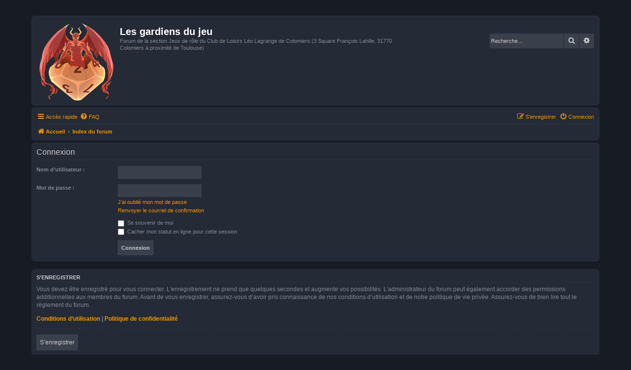

--- FILE ---
content_type: text/css
request_url: https://www.lesgardiensdujeu.fr/forum/styles/prosilver_dark/theme/colours/orange.css?assets_version=35
body_size: 324
content:
a:link, a:active, a:visited, .icon.icon-blue, .arrow-left:hover, .arrow-right:hover { color: #f69600; }
a:hover, a:hover .icon.icon-blue { color: #ffa212; }

.pagination li.active span, .pagination li a:hover, .global_unread:before, .global_unread_mine:before, .global_unread_locked:before, .global_unread_locked_mine:before, .announce_unread:before, .announce_unread_mine:before, .announce_unread_locked:before, .announce_unread_locked_mine:before, .forum_unread:before, .forum_unread_locked:before, .forum_unread_subforum:before, .sticky_unread:before, .sticky_unread_mine:before, .sticky_unread_locked:before, .sticky_unread_locked_mine:before, .pm_unread:before, .topic_unread:before, .topic_unread_mine:before, .topic_unread_hot:before, .topic_unread_hot_mine:before, .topic_unread_locked:before, .topic_unread_locked_mine:before {
	background-color: #f69600 !important;
}

/* Box shadow for unread pulse icons */
@-webkit-keyframes UnreadPulse {
	0% {
	  -webkit-box-shadow: 0 0 0 0 rgba(246,150,0,0.4);
	}
	70% {
		-webkit-box-shadow: 0 0 0 8px rgba(246,150,0,0);
	}
	100% {
		-webkit-box-shadow: 0 0 0 0 rgba(246,150,0,0);
	}
}
@keyframes UnreadPulse {
	0% {
	  -moz-box-shadow: 0 0 0 0 rgba(246,150,0,0.4);
	  box-shadow: 0 0 0 0 rgba(246,150,0,0.4);
	}
	70% {
		-moz-box-shadow: 0 0 0 8px rgba(246,150,0,0);
		box-shadow: 0 0 0 8px rgba(246,150,0, 0);
	}
	100% {
		-moz-box-shadow: 0 0 0 0 rgba(246,150,0,0);
		box-shadow: 0 0 0 0 rgba(246,150,0,0);
	}
}
